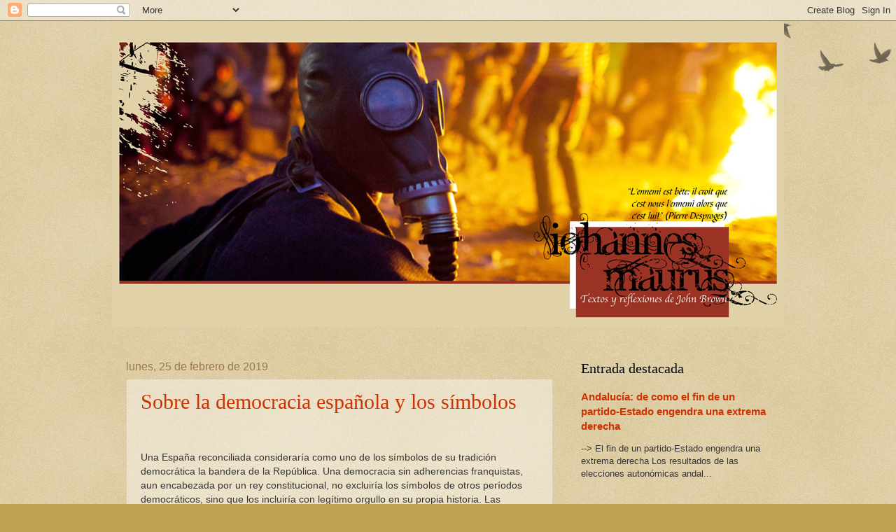

--- FILE ---
content_type: text/html; charset=UTF-8
request_url: https://iohannesmaurus.blogspot.com/b/stats?style=BLACK_TRANSPARENT&timeRange=LAST_MONTH&token=APq4FmCUNNORNKDV81t15eCipYI9F6g1KqYf8I55z66zShugFhUGSqGulCx746QH5baDB_2DwGVnqIazJVPbKneXU8SQh8PUCQ
body_size: -15
content:
{"total":3173,"sparklineOptions":{"backgroundColor":{"fillOpacity":0.1,"fill":"#000000"},"series":[{"areaOpacity":0.3,"color":"#202020"}]},"sparklineData":[[0,11],[1,10],[2,10],[3,14],[4,11],[5,15],[6,56],[7,98],[8,15],[9,10],[10,26],[11,52],[12,14],[13,12],[14,37],[15,13],[16,12],[17,14],[18,8],[19,12],[20,8],[21,18],[22,9],[23,9],[24,46],[25,75],[26,70],[27,47],[28,74],[29,32]],"nextTickMs":276923}

--- FILE ---
content_type: text/plain
request_url: https://www.google-analytics.com/j/collect?v=1&_v=j102&a=1323290137&t=pageview&_s=1&dl=https%3A%2F%2Fiohannesmaurus.blogspot.com%2F2019%2F02%2F&ul=en-us%40posix&dt=Iohannes%20Maurus%3A%20febrero%202019&sr=1280x720&vp=1280x720&_u=IEBAAEABAAAAACAAI~&jid=1909002912&gjid=2106732932&cid=623930069.1765665250&tid=UA-26910307-1&_gid=1736434449.1765665250&_r=1&_slc=1&z=2121144504
body_size: -454
content:
2,cG-SKPB490FMT